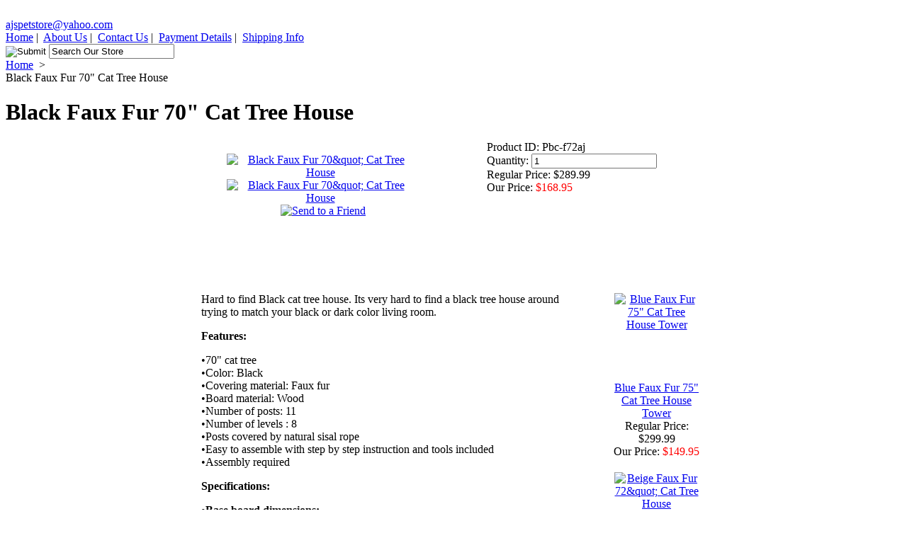

--- FILE ---
content_type: text/html
request_url: http://www.ajspetstore.com/black-faux-fur-70quot-cat-tree-hou70.html
body_size: 8163
content:
<!DOCTYPE html PUBLIC "-//W3C//DTD XHTML 1.0 Strict//EN" "http://www.w3.org/TR/xhtml1/DTD/xhtml1-strict.dtd"><html><head><title>Black Faux Fur 70" Cat Tree House</title><meta name="Description" content="Black Faux Fur 70' Cat Tree House" /><meta name="Keywords" content="Black Faux Fur 70&quot; Cat Tree House" /><link REL="SHORTCUT ICON" HREF="https://lib.store.yahoo.net/lib/yhst-17308824019018/favicon.ico">
<script type="text/javascript" src="https://lib.store.yahoo.net/lib/yhst-17308824019018/jquery.js"></script>
<script type="text/javascript" src="https://lib.store.yahoo.net/lib/yhst-17308824019018/ajspetstore.js"></script>
<script type="text/javascript" src="https://lib.store.yahoo.net/lib/yhst-17308824019018/vertical-menu.js"></script>

<link rel="stylesheet" href="https://lib.store.yahoo.net/lib/yhst-17308824019018/ajspetstore.css" type="text/css">

<map name="ey-header" id="ey-header">
<area shape="rect" coords="0,0,257,128" href="index.html" alt="" />
<area shape="rect" coords="830,24,954,47" href="http://order.store.yahoo.net/yhst-17308824019018/cgi-bin/wg-order?yhst-17308824019018" alt="" />
</map>

<map name="ey-header2" id="ey-header2">
<area shape="rect" coords="0,0,261,31" href="index.html" alt="" />
</map><meta property="og:title" content="Black Faux Fur 70&quot; Cat Tree House" /><meta property="og:url" content="http://www.ajspetstore.com/black-faux-fur-70quot-cat-tree-hou70.html" /><meta property="og:image" content="https://sep.yimg.com/ca/I/yhst-17308824019018_2244_40998809" /><meta property="og:type" content="product" /><meta property="og:site_name" content="ajspetstore.com" /><meta property="fb:admins" content="743342592" /></head><body><div id="PageWrapper"><div id="Header"><img src="https://lib.store.yahoo.net/lib/yhst-17308824019018/ey-header.jpg" alt="" usemap="#ey-header" />
<img src="https://lib.store.yahoo.net/lib/yhst-17308824019018/ey-header2.jpg" alt="" usemap="#ey-header2" />

<div class="headerEmail">
<a href="mailto:ajspetstore@yahoo.com">ajspetstore@yahoo.com</a>
</div>

<div class="headerLinks">
<a href="http://www.ajspetstore.com">Home</a>&nbsp;|&nbsp;
<a href="info.html">About Us</a>&nbsp;|&nbsp;
<a href="contact.html">Contact Us</a>&nbsp;|&nbsp;
<a href="payments.html">Payment Details</a>&nbsp;|&nbsp;
<a href="shipping.html">Shipping Info</a>
</div>

<form method="get" action="http://search.store.yahoo.net/yhst-17308824019018/cgi-bin/nsearch">
<input type="hidden" name="catalog" value="yhst-17308824019018" />
<input class="searchSubmit" type="image" src="https://lib.store.yahoo.net/lib/yhst-17308824019018/ey-searchSubmit.jpg" value="Search" alt="Submit" />
<input type="text" class="searchInput" name="query" onfocus="if(this.value=='Search Our Store') {this.value='';}" onblur="if(this.value=='') {this.value='Search Our Store';}" value="Search Our Store" />
</form>

<div class="topNav">
<table cellpadding="0" cellspacing="0" border="0" style="width:100%;">
<tr>
<td><a href="bestsellers.html" class="topNavA" id="TopNavA1"></a></td>
<td><a href="newarrivals.html" class="topNavA" id="TopNavA2"></a></td>
<td><a href="clearance.html" class="topNavA" id="TopNavA3"></a></td>
</tr>
</table>
</div></div><div id="RightColumn"><div class=eyBreadcrumbs><a href="http://www.ajspetstore.com">Home</a> &nbsp;>&nbsp; <div class="lastCrumb">Black Faux Fur 70&quot; Cat Tree House</div></div><h1 class="eyItemTitle">Black Faux Fur 70&quot; Cat Tree House</h1><table border="0" align="center" cellspacing="0" cellpadding="0" style="width: 743px;"><tr><td style="padding-bottom: 10px;"><table border="0" cellspacing="0" cellpadding="0" style="width: 100%;"><tr><td style="width: 51px;"></td><td align="center" valign="top" style="width: 265px; padding-top: 18px;"><a href="https://sep.yimg.com/ca/I/yhst-17308824019018_2244_41000636" target="_blank"><img src="https://sep.yimg.com/ca/I/yhst-17308824019018_2244_41015140" width="290" height="290" border="0" hspace="0" vspace="0" alt="Black Faux Fur 70&amp;quot; Cat Tree House" /></a><br /><a href="https://sep.yimg.com/ca/I/yhst-17308824019018_2244_41000636" target="_blank"><img src="https://sep.yimg.com/ca/I/yhst-17308824019018_2244_38479" width="124" height="25" border="0" hspace="0" vspace="0" alt="Black Faux Fur 70&amp;quot; Cat Tree House" style="display: inline;" /></a>&nbsp;&nbsp;<a href="http://eyhosting.com/client_data/ajspetstore/recform.php?item=black-faux-fur-70quot-cat-tree-hou70.html" target="page" onClick="window.open('','page','toolbar=0,scrollbars=0,location=0,statusbar=0,menubar=0,resizable=0,width=500,height=700,left=50,top=50,titlebar=yes')"><img src="https://sep.yimg.com/ca/I/yhst-17308824019018_2244_41688" width="123" height="25" border="0" hspace="0" vspace="0" alt="Send to a Friend" style="display: inline;" /></a></td><td style="width: 71px;"></td><td align="center" valign="top" style="width: 307px;"><div class="orderboxDiv"><table border="0" cellspacing="0" cellpadding="0" class="orderboxTable" style="width: 100%;"><tr><td class="orderboxTD"><form method="POST" action="https://order.store.yahoo.net/yhst-17308824019018/cgi-bin/wg-order?yhst-17308824019018+black-faux-fur-70quot-cat-tree-hou70"><table border="0" align="center" cellspacing="0" cellpadding="0" style="width: 245px;"><tr><td align="left" class="itemNum">Product ID: Pbc-f72aj</td></tr><tr><td align="left" class="itemQTY">Quantity: <input name="vwquantity" type="text" value="1" maxlength="3" /></td></tr><tr><td align="left" class="itemRegPrice">Regular Price: $289.99</td></tr><tr><td align="left" class="itemSalePrice">Our Price: <font color="#FF0000">$168.95</font></td></tr><tr><td align="left" id="NewPrice"></td></tr><tr><td align="center" class="itemATC"><input name="vwitem" type="hidden" value="black-faux-fur-70quot-cat-tree-hou70" /><input name="vwcatalog" type="hidden" value="yhst-17308824019018" /><input type="image" src="https://lib.store.yahoo.net/lib/yhst-17308824019018/ey-atc.png" /></td></tr></table><input type="hidden" name=".autodone" value="http://www.ajspetstore.com/black-faux-fur-70quot-cat-tree-hou70.html" /></form></td></tr></table></div><iframe src="http://www.facebook.com/widgets/like.php?href=http://www.ajspetstore.com/black-faux-fur-70quot-cat-tree-hou70.html" scrolling="no" frameborder="0" style="border:none; width:260px; height:80px"></iframe></td><td style="width: 49px;"></td></tr></table></td></tr><tr><td><img src="https://lib.store.yahoo.net/lib/yhst-17308824019018/ey-itemDesc.jpg" alt="" /><table border="0" cellspacing="0" cellpadding="0" style="width: 100%;"><tr><td align="left" valign="top" class="sectionText itemDesc" style="width: 542px; padding: 10px 15px; color: black;">Hard to find Black cat tree house. Its very hard to find a black tree house around trying to match your black or dark color living room.<p><b>Features:</b><p> 
�70" cat tree<br>
�Color: Black<br>
�Covering material: Faux fur<br>
�Board material: Wood<br>
�Number of posts: 11<br>
�Number of levels : 8<br>
�Posts covered by natural sisal rope<br>
�Easy to assemble with step by step instruction and tools included<br>
�Assembly required<p>
<b>Specifications:</b><p> 
<b>�Base board dimensions:</b><br> 24" W x 24" L<p>
<b>�Ramp scratching board dimensions:</b><br> 10" W x 25" L<p>
<b>�Top Bed:</b><br> 4" H x 15" W<p>
<br>�Condo:</b><br> 10" H x 14" W x 14" L<p>
<b>�Overall Dimensions:</b><br> 70" H x 38" W x 26" L<br /><br /></td><td style="width: 30px;"></td><td align="center" valign="top" style="width: 171px;"><table border="0" align="center" cellspacing="0" cellpadding="0" width="145"><tr><td align="center" valign="bottom" width="135" style="padding: 10px 5px;"><center><a href="blue-75-inch-cat-tree-house-tow75.html"><img src="https://sep.yimg.com/ca/I/yhst-17308824019018_2244_1986810" width="120" height="120" border="0" hspace="0" vspace="0" alt="Blue Faux Fur 75&quot; Cat Tree House Tower" style="padding-bottom: 5px; display: block;" /></a><div class="contentsName"><a href="blue-75-inch-cat-tree-house-tow75.html">Blue Faux Fur 75" Cat Tree House Tower</a></div><div class="contentsRegPrice">Regular Price: $299.99</div><div class="contentsSalePrice">Our Price: <font color="#FF0000">$149.95</font></div></center></td></tr><tr><td align="center" valign="bottom" width="135" style="padding: 10px 5px;"><center><a href="beige-faux-fur-72quot-cat-tree-hou72.html"><img src="https://sep.yimg.com/ca/I/yhst-17308824019018_2244_1993606" width="120" height="120" border="0" hspace="0" vspace="0" alt="Beige Faux Fur 72&amp;quot; Cat Tree House" style="padding-bottom: 5px; display: block;" /></a><div class="contentsName"><a href="beige-faux-fur-72quot-cat-tree-hou72.html">Beige Faux Fur 72&quot; Cat Tree House</a></div><div class="contentsRegPrice">Regular Price: $299.99</div><div class="contentsSalePrice">Our Price: <font color="#FF0000">$144.95</font></div></center></td></tr></table></td></tr></table></td></tr></table></div><div id="LeftColumn"><img src="https://lib.store.yahoo.net/lib/yhst-17308824019018/ey-category.jpg" alt="Shop By Category" /><div class="catNav"><div class="suckerdiv"><ul class="suckertree1"><li class="tlcLI"><div><a href="animal-gifts.html">Gifts For Animal Lovers</a></div></li><li class="tlcLI"><div><a href="all-holiday-items.html">Holidays, Events, & Wedding Pet Items</a></div><ul><li><div><a href="mi-birthday.html"> - BIRTHDAY Pet Items</a></div></li><li><div><a href="breast-cancer.html"> - Breast Cancer Pet Items</a></div></li><li><div><a href="chanukah-pet-items.html"> - CHANUKAH Pet Items</a></div></li><li><div><a href="christmas-pet-items.html"> - CHRISTMAS Pet Items</a></div></li><li><div><a href="easter-dogs.html"> - EASTER Pet Items</a></div></li><li><div><a href="halloween-items.html"> - HALLOWEEN Pet Items</a></div></li><li><div><a href="july-4th-.html"> - PATRIOTIC / July 4th Items</a></div></li><li><div><a href="st--patricks-day.html"> - ST. PATRICKS Day Pet Items</a></div></li><li><div><a href="pride-items.html"> - PRIDE Pet Items</a></div></li><li><div><a href="valentine-items.html"> - VALENTINES Day Pet Items</a></div></li><li><div><a href="wedding-items.html"> - WEDDING Pet Items</a></div></li></ul></li><li class="tlcLI"><div><a href="mlb-licensed-dog-items.html">MLB Licensed Dog Items</a></div><ul><li><div><a href="arizona-diamondbacks.html"> - Arizona Diamondbacks</a></div></li><li><div><a href="atlanta-braves.html"> - Atlanta Braves</a></div></li><li><div><a href="baltimore-orioles.html"> - Baltimore Orioles</a></div></li><li><div><a href="boston-redsox.html"> - Boston Redsox</a></div></li><li><div><a href="chicago-cubs.html"> - Chicago Cubs</a></div></li><li><div><a href="chicago-whitesox.html"> - Chicago Whitesox</a></div></li><li><div><a href="cincinnati-reds.html"> - Cincinnati Reds</a></div></li><li><div><a href="cleveland-indians.html"> - Cleveland Indians</a></div></li><li><div><a href="colorado-rockies.html"> - Colorado Rockies</a></div></li><li><div><a href="detroit-tigers.html"> - Detroit Tigers</a></div></li><li><div><a href="houston-astros.html"> - Houston Astros</a></div></li><li><div><a href="kansas-city-royals.html"> - Kansas City Royals</a></div></li><li><div><a href="los-angeles-angels.html"> - Los Angeles Angels</a></div></li><li><div><a href="los-angeles-dodgers.html"> - Los Angeles Dodgers</a></div></li><li><div><a href="florida-marlins.html"> - Miami Marlins</a></div></li><li><div><a href="milwaukee-brewers.html"> - Milwaukee Brewers</a></div></li><li><div><a href="minnesota-twins.html"> - Minnesota Twins</a></div></li><li><div><a href="new-york-mets.html"> - New York Mets</a></div></li><li><div><a href="new-york-yankees.html"> - New York Yankees</a></div></li><li><div><a href="oakland-athletics.html"> - Oakland Athletics</a></div></li><li><div><a href="philadelphia-phillies.html"> - Philadelphia Phillies</a></div></li><li><div><a href="pittsburgh-pirates.html"> - Pittsburgh Pirates</a></div></li><li><div><a href="san-diego-padres.html"> - San Diego Padres</a></div></li><li><div><a href="san-fransisco-giants.html"> - San Francisco Giants</a></div></li><li><div><a href="seattle-mariners1.html"> - Seattle Mariners</a></div></li><li><div><a href="st-louis-cardinals.html"> - St. Louis Cardinals</a></div></li><li><div><a href="tampa-bay-rays.html"> - Tampa Bay Rays</a></div></li><li><div><a href="texas-rangers.html"> - Texas Rangers</a></div></li><li><div><a href="washington-nationals.html"> - Washington Nationals</a></div></li></ul></li><li class="tlcLI"><div><a href="nba-items.html">NBA License Dog Items</a></div><ul><li><div><a href="boston-celtics.html"> - Boston Celtics</a></div></li><li><div><a href="brooklyn-nets.html"> - Brooklyn Nets</a></div></li><li><div><a href="charlotte-bobcats.html"> - Charlotte Bobcats</a></div></li><li><div><a href="chicago-bulls.html"> - Chicago Bulls</a></div></li><li><div><a href="cleveland-cavs.html"> - Cleveland Cavaliers</a></div></li><li><div><a href="dallas-mavs.html"> - Dallas Mavericks</a></div></li><li><div><a href="detroit-pistons.html"> - Detroit Pistons</a></div></li><li><div><a href="gs-warriors.html"> - Golden State Warriors</a></div></li><li><div><a href="houston-rockets.html"> - Houston Rockets</a></div></li><li><div><a href="indiana-pacers.html"> - Indiana Pacers</a></div></li><li><div><a href="la-clippers.html"> - Los Angeles Clippers</a></div></li><li><div><a href="la-lakers.html"> - Los Angeles Lakers</a></div></li><li><div><a href="miami-heat.html"> - Miami Heat</a></div></li><li><div><a href="ny-knicks.html"> - New York Knicks</a></div></li><li><div><a href="ok-thunder.html"> - Oklahoma City Thunder</a></div></li><li><div><a href="orlando-magic.html"> - Orlando Magic</a></div></li><li><div><a href="philly-76.html"> - Philadelphia 76ers</a></div></li><li><div><a href="phx-suns.html"> - Phoenix Suns</a></div></li><li><div><a href="portland-trailblazers.html"> - Portland Trail Blazers</a></div></li><li><div><a href="sac-kings.html"> - Sacramento Kings</a></div></li><li><div><a href="sa-spurs.html"> - San Antonio Spurs</a></div></li><li><div><a href="utah-jazz.html"> - Utah Jazz</a></div></li><li><div><a href="was-wizards.html"> - Washington Wizards</a></div></li></ul></li><li class="tlcLI"><div><a href="rp-ncaa.html">NCAA Licensed Dog Items</a></div><ul><li><div><a href="rp-alabama-crimson-tide.html"> - Alabama Crimson Tide</a></div></li><li><div><a href="arizona-wildcats.html"> - Arizona Wildcats</a></div></li><li><div><a href="mi-arizona-state.html"> - Arizona State Sun Devils </a></div></li><li><div><a href="dn-arkansas-razorbacks.html"> - Arkansas Razorbacks</a></div></li><li><div><a href="dn-auburn-tigers.html"> - Auburn Tigers</a></div></li><li><div><a href="dn-bostoncollege.html"> - Boston College</a></div></li><li><div><a href="dn-california-berkeley.html"> - California Golden Bears</a></div></li><li><div><a href="dn-clemson-tigers.html"> - Clemson Tigers</a></div></li><li><div><a href="dn-duke-university.html"> - Duke University</a></div></li><li><div><a href="dn-floridagators.html"> - Florida Gators</a></div></li><li><div><a href="dn-florida-state-university.html"> - Florida State Seminoles</a></div></li><li><div><a href="dn-georgiabulldogs.html"> - Georgia Bulldogs</a></div></li><li><div><a href="dn-georgiatech.html"> - Georgia Tech</a></div></li><li><div><a href="mi-illinois.html"> - Illinois Fighting Illini</a></div></li><li><div><a href="mi-indiana.html"> - Indiana Hoosiers</a></div></li><li><div><a href="iowa-hawkeyes.html"> - Iowa Hawkeyes</a></div></li><li><div><a href="iowa-state.html"> - Iowa State</a></div></li><li><div><a href="kansas-jayhawks.html"> - Kansas Jayhawks</a></div></li><li><div><a href="kansas-state.html"> - Kansas State</a></div></li><li><div><a href="kentucy-wildcats.html"> - Kentucy Wildcats</a></div></li><li><div><a href="mi-louisville.html"> - Louisville Cardinals</a></div></li><li><div><a href="lsu-tigers.html"> - LSU Tigers</a></div></li><li><div><a href="mi-maryland.html"> - Maryland Terrapins</a></div></li><li><div><a href="miami-hurricanes.html"> - Miami Hurricanes</a></div></li><li><div><a href="michigan-state.html"> - Michigan State</a></div></li><li><div><a href="michigan-wolverines.html"> - Michigan Wolverines</a></div></li><li><div><a href="mississippi-rebels.html"> - Mississippi Rebels</a></div></li><li><div><a href="mississippi-state.html"> - Mississippi State</a></div></li><li><div><a href="missouri-tigers.html"> - Missouri Tigers</a></div></li><li><div><a href="nebraska-huskers.html"> - Nebraska Corn Huskers</a></div></li><li><div><a href="north-carolina-state.html"> - North Carolina State</a></div></li><li><div><a href="north-carolina.html"> - North Carolina Tarheels</a></div></li><li><div><a href="notre-dame.html"> - Notre Dame</a></div></li><li><div><a href="ohio-state.html"> - Ohio State Buckeyes</a></div></li><li><div><a href="oklahoma-sooners.html"> - Oklahoma Sooners</a></div></li><li><div><a href="dn-oklahoma-state.html"> - Oklahoma State Cowboys</a></div></li><li><div><a href="university-of-oregon.html"> - Oregon Ducks</a></div></li><li><div><a href="mi-oregon-state.html"> - Oregon State Beavers</a></div></li><li><div><a href="penn-state.html"> - Penn State Nittany Lions</a></div></li><li><div><a href="mi-pitt.html"> - Pittsburgh State Panthers</a></div></li><li><div><a href="mi-purdue.html"> - Purdue University</a></div></li><li><div><a href="university-of-south-carolina.html"> - South Carolina Gamecocks</a></div></li><li><div><a href="syracuse.html"> - Syracuse University</a></div></li><li><div><a href="tennessee-volunteers.html"> - Tennessee Volunteers</a></div></li><li><div><a href="texas-am.html"> - Texas A&M Aggies</a></div></li><li><div><a href="texas-longhorns.html"> - Texas Longhorns</a></div></li><li><div><a href="texas-tech.html"> - Texas Tech</a></div></li><li><div><a href="university-of-connecticut.html"> - Uconn Huskies</a></div></li><li><div><a href="dn-ucf2.html"> - University Of Central Florida</a></div></li><li><div><a href="dn-ucf.html"> - University of South Florida</a></div></li><li><div><a href="mi-cavs.html"> - University of Virginia</a></div></li><li><div><a href="dn-uw.html"> - University Of Washington</a></div></li><li><div><a href="usc-trojans.html"> - USC Trojans</a></div></li><li><div><a href="university-of-utah.html"> - Utah Utes</a></div></li><li><div><a href="virginia-tech.html"> - Virginia Tech Hokies</a></div></li><li><div><a href="mi-washington.html"> - Washington State Cougars</a></div></li><li><div><a href="west-virginia-university.html"> - West Virginia University</a></div></li><li><div><a href="university-of-wisconsin.html"> - Wisconsin Badgers</a></div></li></ul></li><li class="tlcLI"><div><a href="nfl-licensed-dog-items.html">NFL Licensed Dog Items</a></div><ul><li><div><a href="arizona-cardinals.html"> - Arizona Cardinals</a></div></li><li><div><a href="atlanta-falcons.html"> - Atlanta Falcons</a></div></li><li><div><a href="baltimore-ravens.html"> - Baltimore Ravens</a></div></li><li><div><a href="buffalo-bills.html"> - Buffalo Bills</a></div></li><li><div><a href="carolina-panthers.html"> - Carolina Panthers</a></div></li><li><div><a href="chicago-bears.html"> - Chicago Bears</a></div></li><li><div><a href="cincinnati-bengals.html"> - Cincinnati Bengals</a></div></li><li><div><a href="cleveland-browns.html"> - Cleveland Browns</a></div></li><li><div><a href="dallas-cowboys.html"> - Dallas Cowboys</a></div></li><li><div><a href="denver-broncos.html"> - Denver Broncos</a></div></li><li><div><a href="detroit-lions.html"> - Detroit Lions</a></div></li><li><div><a href="green-bay-packers.html"> - Green Bay Packers</a></div></li><li><div><a href="houston-texans.html"> - Houston Texans</a></div></li><li><div><a href="indianapolis-colts.html"> - Indianapolis Colts</a></div></li><li><div><a href="jacksonville-jaguars.html"> - Jacksonville Jaguars</a></div></li><li><div><a href="san-diego-chargers.html"> - Los Angeles Chargers</a></div></li><li><div><a href="st-louis-rams.html"> - Los Angeles  Rams</a></div></li><li><div><a href="kansas-city-chiefs.html"> - Kansas City Chiefs</a></div></li><li><div><a href="miami-dolphins.html"> - Miami Dolphins</a></div></li><li><div><a href="minnesota-vikings.html"> - Minnesota Vikings</a></div></li><li><div><a href="new-england-patriots.html"> - New England Patriots</a></div></li><li><div><a href="new-orleans-saints.html"> - New Orleans Saints</a></div></li><li><div><a href="new-york-giants.html"> - New York Giants</a></div></li><li><div><a href="new-york-jets.html"> - New York Jets</a></div></li><li><div><a href="oakland-raiders.html"> - Oakland Raiders</a></div></li><li><div><a href="philadelphia-eagles.html"> - Philadelphia Eagles</a></div></li><li><div><a href="pittsburgh-steelers.html"> - Pittsburgh Steelers</a></div></li><li><div><a href="san-francisco-49e49.html"> - San Francisco 49ers</a></div></li><li><div><a href="seattle-seahawks.html"> - Seattle Seahawks</a></div></li><li><div><a href="tampa-bay-buccaneers.html"> - Tampa Bay Buccaneers</a></div></li><li><div><a href="tennessee-titans.html"> - Tennessee Titans</a></div></li><li><div><a href="washington-redskins.html"> - Washington Redskins</a></div></li></ul></li><li class="tlcLI"><div><a href="nhl-licensed-items.html">NHL Licensed Dog Items</a></div><ul><li><div><a href="anaheim-ducks.html"> - Anaheim Ducks</a></div></li><li><div><a href="boston-bruins.html"> - Boston Bruins</a></div></li><li><div><a href="buffalo-sabres.html"> - Buffalo Sabres</a></div></li></ul></li><li class="tlcLI"><div><a href="betty-boop-stuff.html">Betty Boop Dog Items</a></div></li><li class="tlcLI"><div><a href="dog-apparel.html">Dog Apparel - Clothes</a></div><ul><li><div><a href="dog-dress.html"> - Dog Dresses</a></div></li><li><div><a href="hd-hat.html"> - Dog Hats & Scarfs</a></div></li><li><div><a href="dog-hoodies.html"> - Dog Hoodies</a></div></li><li><div><a href="hd-jacket.html"> - Dog Jackets</a></div></li><li><div><a href="pe-rain-jackets.html"> - Dog Rain Jackets</a></div></li><li><div><a href="dog-jumpers.html"> - Dog Jumpers / Pajamas</a></div></li><li><div><a href="dog-shirt.html"> - Dog Shirts</a></div></li><li><div><a href="dog-sweaters.html"> - Dog Sweaters</a></div></li><li><div><a href="dog-sports.html"> - Dog Sports Apparel</a></div></li><li><div><a href="dog-swimwear.html"> - Dog Swimwear </a></div></li></ul></li><li class="tlcLI"><div><a href="dog-bandanas.html">Dog Bandanas</a></div><ul><li><div><a href="colorful-bandanas.html"> - Collar Bandanas</a></div></li><li><div><a href="camo-bandanas.html"> - Camoflauge Bandanas</a></div></li><li><div><a href="rhinestone-bandanas.html"> - Rhinestone Bandanas</a></div></li><li><div><a href="printed-bandanas.html"> - Screen Print Bandanas</a></div></li><li><div><a href="plain-bandanas.html"> - Plain Color Bandanas</a></div></li><li><div><a href="sports-bandanas.html"> - Sports Bandanas</a></div></li></ul></li><li class="tlcLI"><div><a href="dog-beds.html">Dog Beds</a></div><ul><li><div><a href="pbc-furniture-beds2.html"> - Sofa Couch Type Dog Beds</a></div></li><li><div><a href="pbc-bolster-bed.html"> - Bolster Type Dog Beds</a></div></li><li><div><a href="pbc-round-beds.html"> - Round Type Dog Beds</a></div></li><li><div><a href="pbc-retangular-beds.html"> - Rectangular Type Dog Beds</a></div></li></ul></li><li class="tlcLI"><div><a href="dog-bowls-and-diners.html">Dog Bowls and Diners</a></div></li><li class="tlcLI"><div><a href="dog-carrier339.html">Dog Carriers</a></div></li><li class="tlcLI"><div><a href="dog-collars.html">Dog Collars & Leashes</a></div><ul><li><div><a href="crystal-collars.html"> - Crystal Collars And Leashes</a></div></li><li><div><a href="leather-collar.html"> - Leather Collars And Leashes</a></div></li><li><div><a href="nylon-collar.html"> - Fabric Collars And Leashes</a></div></li><li><div><a href="sport-collars-and-leashes.html"> - Sport Collars And Leashes</a></div></li><li><div><a href="spiked-collars.html"> - Spike / Studded Collars</a></div></li><li><div><a href="theme-collars.html"> - THEMED COLLARS</a></div></li><li><div><a href="bandana-collars.html"> - BANDANA COLLARS</a></div></li><li><div><a href="ret-leash1.html"> - RETRACTABLE LEASHES</a></div></li></ul></li><li class="tlcLI"><div><a href="dog-costumes1.html">Dog Costumes</a></div></li><li class="tlcLI"><div><a href="dog-grooming.html">Dog Grooming Accessories</a></div></li><li class="tlcLI"><div><a href="dog-harnesses-and-harness-vests.html">Dog Harnesses</a></div><ul><li><div><a href="basic-harness.html"> - BASIC HARNESS</a></div></li><li><div><a href="harness-vests.html"> - VEST HARNESS</a></div></li><li><div><a href="fashion-harness.html"> - FASHION HARNESS</a></div></li><li><div><a href="coat-harness.html"> - JACKET / COAT HARNESS</a></div></li></ul></li><li class="tlcLI"><div><a href="dog-houses.html">Dog Houses</a></div></li><li class="tlcLI"><div><a href="dog-jewelry.html">Dog Jewelry</a></div></li><li class="tlcLI"><div><a href="dog-memorials.html">Dog Memorials</a></div></li><li class="tlcLI"><div><a href="dog-slippers.html">Dog Shoes & Socks</a></div></li><li class="tlcLI"><div><a href="pg-stroller.html">Dog Strollers</a></div></li><li class="tlcLI"><div><a href="dog-treats.html">Dog Treats</a></div></li><li class="tlcLI"><div><a href="dog-toys.html">Dog Toys</a></div></li></ul></div></div><img src="https://lib.store.yahoo.net/lib/yhst-17308824019018/ey-type.jpg" alt="Shop By Type" /><div class="catNav"><div class="suckerdiv"><ul class="suckertree2"><li class="tlcLI"><div><a href="cat-tree-houses2.html">Cat Tree Houses</a></div><ul><li><div><a href="tree-houses-2-4.html"> - Small Tree Houses 1 - 3 Feet</a></div></li><li><div><a href="tree-houses-4-6.html"> - Med. Tree Houses 4 - 6 Feet </a></div></li><li><div><a href="tree-houses-7-9-feet.html"> - Large Tree Houses 7 - 9 Feet</a></div></li></ul></li><li class="tlcLI"><div><a href="cat-beds.html">Cat Beds</a></div></li><li class="tlcLI"><div><a href="cat-collars.html">Cat Collars</a></div><ul><li><div><a href="ncaa-cat-collars.html"> - NCAA Cat Collars</a></div></li><li><div><a href="nfl-cat-collars.html"> - NFL Cat Collars</a></div></li></ul></li><li class="tlcLI"><div><a href="cat-toy--kitty-toys.html">Cat Toys - Kitty Toys</a></div><ul><li><div><a href="cat-dancer--cat-charmer-toys1.html"> - Cat Dancer / Cat Charmer </a></div></li><li><div><a href="yeowww-toys.html"> - "Yeowww" and Catnip Toys</a></div></li><li><div><a href="da-bird.html"> - Da Bird feather & Wand Toys</a></div></li><li><div><a href="rp-petstage-cheese.html"> - Motorized & Action Cat Toys</a></div></li></ul></li><li class="tlcLI"><div><a href="cosmic-catnip.html">Catnip Items</a></div></li></ul></div></div><div class="newsletter">
<form id="inputNews" target="_blank" action="http://www.eyhosting.com/client_data/ajspetstore/inputnews.php" method="get" name="inputNews">
<input onfocus="if(this.value=='Enter email address') {this.value='';}" onblur="if(this.value=='') {this.value='Enter email address';}" value="Enter email address" class="newsInput" type="text" id="newsemail" name="newsemail"/>
<input class="newsSubmit" type="image" src="https://lib.store.yahoo.net/lib/yhst-17308824019018/ey-newsSubmit.jpg"/>
</form>
</div>
<a href="http://www.ajspetstore.com/shipping.html"><img src="http://public.bongocheckout.com/extend-img/cta-ajspetstore.png" alt="Pet supplies international shipping"></a>
<img src="https://lib.store.yahoo.net/lib/yhst-17308824019018/ey-leftGrad.jpg" alt="" />
</div><div id="Footer"><div class="footerInfo">
<div class="footerLinks">
<a href="http://www.ajspetstore.com">Home</a>&nbsp;|&nbsp;
<a href="info.html">About Us</a>&nbsp;|&nbsp;
<a href="contact.html">Contact Us</a>&nbsp;|&nbsp;
<a href="payments.html">Payment Details</a>&nbsp;|&nbsp;
<a href="shipping.html">Shipping Info</a>&nbsp;|&nbsp;
<a href="ind.html">Site Map</a>&nbsp;|&nbsp;
<a href="http://order.store.yahoo.net/yhst-17308824019018/cgi-bin/wg-order?yhst-17308824019018">View Cart</a>
</div>
<div class="footerCopyright">
Copyright &copy; 2010 AJsPetStore.com All Rights Reserved. Site Design by <a href="http://www.eystudios.com" target="_blank">EYStudios</a>.
</div>
</div>

<center><img src="https://lib.store.yahoo.net/lib/yhst-17308824019018/ey-cards.jpg" alt="" /></center>

<img src="https://lib.store.yahoo.net/lib/yhst-17308824019018/ey-footerLeft.png" class="footerLeft" />
<img src="https://lib.store.yahoo.net/lib/yhst-17308824019018/ey-footerRight.png" class="footerRight" /></div></div></body>
<script type="text/javascript">var PAGE_ATTRS = {'storeId': 'yhst-17308824019018', 'itemId': 'black-faux-fur-70quot-cat-tree-hou70', 'isOrderable': '1', 'name': 'Black Faux Fur 70&quot; Cat Tree House', 'salePrice': '168.95', 'listPrice': '289.99', 'brand': '', 'model': '', 'promoted': '', 'createTime': '1591582763', 'modifiedTime': '1591582763', 'catNamePath': 'Cat Tree Houses > Med. Tree Houses 4 - 6 Feet', 'upc': ''};</script><script type="text/javascript">
csell_env = 'ue1';
 var storeCheckoutDomain = 'order.store.turbify.net';
</script>

<script type="text/javascript">
  function toOSTN(node){
    if(node.hasAttributes()){
      for (const attr of node.attributes) {
        node.setAttribute(attr.name,attr.value.replace(/(us-dc1-order|us-dc2-order|order)\.(store|stores)\.([a-z0-9-]+)\.(net|com)/g, storeCheckoutDomain));
      }
    }
  };
  document.addEventListener('readystatechange', event => {
  if(typeof storeCheckoutDomain != 'undefined' && storeCheckoutDomain != "order.store.turbify.net"){
    if (event.target.readyState === "interactive") {
      fromOSYN = document.getElementsByTagName('form');
        for (let i = 0; i < fromOSYN.length; i++) {
          toOSTN(fromOSYN[i]);
        }
      }
    }
  });
</script>
<script type="text/javascript">
// Begin Store Generated Code
 </script> <script type="text/javascript" src="https://s.turbifycdn.com/lq/ult/ylc_1.9.js" ></script> <script type="text/javascript" src="https://s.turbifycdn.com/ae/lib/smbiz/store/csell/beacon-a9518fc6e4.js" >
</script>
<script type="text/javascript">
// Begin Store Generated Code
 csell_page_data = {}; csell_page_rec_data = []; ts='TOK_STORE_ID';
</script>
<script type="text/javascript">
// Begin Store Generated Code
function csell_GLOBAL_INIT_TAG() { var csell_token_map = {}; csell_token_map['TOK_SPACEID'] = '2022276099'; csell_token_map['TOK_URL'] = ''; csell_token_map['TOK_STORE_ID'] = 'yhst-17308824019018'; csell_token_map['TOK_ITEM_ID_LIST'] = 'black-faux-fur-70quot-cat-tree-hou70'; csell_token_map['TOK_ORDER_HOST'] = 'order.store.turbify.net'; csell_token_map['TOK_BEACON_TYPE'] = 'prod'; csell_token_map['TOK_RAND_KEY'] = 't'; csell_token_map['TOK_IS_ORDERABLE'] = '1';  c = csell_page_data; var x = (typeof storeCheckoutDomain == 'string')?storeCheckoutDomain:'order.store.turbify.net'; var t = csell_token_map; c['s'] = t['TOK_SPACEID']; c['url'] = t['TOK_URL']; c['si'] = t[ts]; c['ii'] = t['TOK_ITEM_ID_LIST']; c['bt'] = t['TOK_BEACON_TYPE']; c['rnd'] = t['TOK_RAND_KEY']; c['io'] = t['TOK_IS_ORDERABLE']; YStore.addItemUrl = 'http%s://'+x+'/'+t[ts]+'/ymix/MetaController.html?eventName.addEvent&cartDS.shoppingcart_ROW0_m_orderItemVector_ROW0_m_itemId=%s&cartDS.shoppingcart_ROW0_m_orderItemVector_ROW0_m_quantity=1&ysco_key_cs_item=1&sectionId=ysco.cart&ysco_key_store_id='+t[ts]; } 
</script>
<script type="text/javascript">
// Begin Store Generated Code
function csell_REC_VIEW_TAG() {  var env = (typeof csell_env == 'string')?csell_env:'prod'; var p = csell_page_data; var a = '/sid='+p['si']+'/io='+p['io']+'/ii='+p['ii']+'/bt='+p['bt']+'-view'+'/en='+env; var r=Math.random(); YStore.CrossSellBeacon.renderBeaconWithRecData(p['url']+'/p/s='+p['s']+'/'+p['rnd']+'='+r+a); } 
</script>
<script type="text/javascript">
// Begin Store Generated Code
var csell_token_map = {}; csell_token_map['TOK_PAGE'] = 'p'; csell_token_map['TOK_CURR_SYM'] = '$'; csell_token_map['TOK_WS_URL'] = 'https://yhst-17308824019018.csell.store.turbify.net/cs/recommend?itemids=black-faux-fur-70quot-cat-tree-hou70&location=p'; csell_token_map['TOK_SHOW_CS_RECS'] = 'false';  var t = csell_token_map; csell_GLOBAL_INIT_TAG(); YStore.page = t['TOK_PAGE']; YStore.currencySymbol = t['TOK_CURR_SYM']; YStore.crossSellUrl = t['TOK_WS_URL']; YStore.showCSRecs = t['TOK_SHOW_CS_RECS']; </script> <script type="text/javascript" src="https://s.turbifycdn.com/ae/store/secure/recs-1.3.2.2.js" ></script> <script type="text/javascript" >
</script>
</html>
<!-- html102.prod.store.e1a.lumsb.com Wed Jan 14 00:53:34 PST 2026 -->
